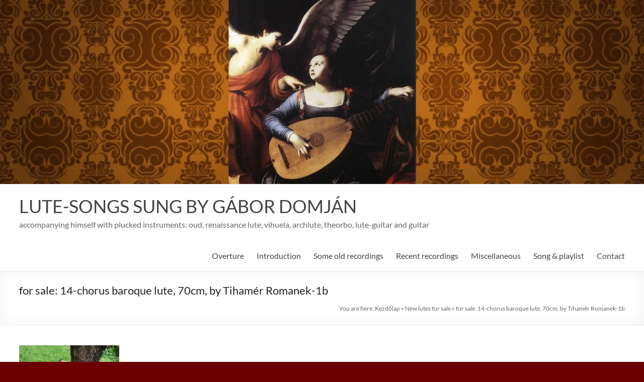

--- FILE ---
content_type: text/html; charset=UTF-8
request_url: https://lantdalok.hu/en/new-lutes-sale/14-chorus-baroque-lute-70cm-tihamer-romanek-2b/
body_size: 11702
content:
<!DOCTYPE html>
<!--[if IE 7]>
<html class="ie ie7" lang="en-GB">
<![endif]-->
<!--[if IE 8]>
<html class="ie ie8" lang="en-GB">
<![endif]-->
<!--[if !(IE 7) & !(IE 8)]><!-->
<html lang="en-GB">
<!--<![endif]-->
<head>
	<meta charset="UTF-8" />
	<meta name="viewport" content="width=device-width, initial-scale=1">
	<link rel="profile" href="https://gmpg.org/xfn/11" />
	<meta name='robots' content='index, follow, max-image-preview:large, max-snippet:-1, max-video-preview:-1' />
	<style>img:is([sizes="auto" i], [sizes^="auto," i]) { contain-intrinsic-size: 3000px 1500px }</style>
	
	<!-- This site is optimized with the Yoast SEO plugin v25.2 - https://yoast.com/wordpress/plugins/seo/ -->
	<title>for sale: 14-chorus baroque lute, 70cm, by Tihamér Romanek-1b - LUTE-SONGS SUNG BY GÁBOR DOMJÁN</title>
	<link rel="canonical" href="https://lantdalok.hu/wp-content/uploads/14-chorus-baroque-lute-70cm-Tihamer-Romanek-2b.jpg" />
	<meta property="og:locale" content="en_GB" />
	<meta property="og:type" content="article" />
	<meta property="og:title" content="for sale: 14-chorus baroque lute, 70cm, by Tihamér Romanek-1b - LUTE-SONGS SUNG BY GÁBOR DOMJÁN" />
	<meta property="og:url" content="https://lantdalok.hu/wp-content/uploads/14-chorus-baroque-lute-70cm-Tihamer-Romanek-2b.jpg" />
	<meta property="og:site_name" content="LUTE-SONGS SUNG BY GÁBOR DOMJÁN" />
	<meta property="article:modified_time" content="2016-02-19T13:05:12+00:00" />
	<meta property="og:image" content="https://lantdalok.hu/en/new-lutes-sale/14-chorus-baroque-lute-70cm-tihamer-romanek-2b" />
	<meta property="og:image:width" content="640" />
	<meta property="og:image:height" content="963" />
	<meta property="og:image:type" content="image/jpeg" />
	<script type="application/ld+json" class="yoast-schema-graph">{"@context":"https://schema.org","@graph":[{"@type":"WebPage","@id":"https://lantdalok.hu/wp-content/uploads/14-chorus-baroque-lute-70cm-Tihamer-Romanek-2b.jpg","url":"https://lantdalok.hu/wp-content/uploads/14-chorus-baroque-lute-70cm-Tihamer-Romanek-2b.jpg","name":"for sale: 14-chorus baroque lute, 70cm, by Tihamér Romanek-1b - LUTE-SONGS SUNG BY GÁBOR DOMJÁN","isPartOf":{"@id":"https://lantdalok.hu/en/overture/#website"},"primaryImageOfPage":{"@id":"https://lantdalok.hu/wp-content/uploads/14-chorus-baroque-lute-70cm-Tihamer-Romanek-2b.jpg#primaryimage"},"image":{"@id":"https://lantdalok.hu/wp-content/uploads/14-chorus-baroque-lute-70cm-Tihamer-Romanek-2b.jpg#primaryimage"},"thumbnailUrl":"https://lantdalok.hu/wp-content/uploads/14-chorus-baroque-lute-70cm-Tihamer-Romanek-2b.jpg","datePublished":"2016-02-19T13:05:00+00:00","dateModified":"2016-02-19T13:05:12+00:00","breadcrumb":{"@id":"https://lantdalok.hu/wp-content/uploads/14-chorus-baroque-lute-70cm-Tihamer-Romanek-2b.jpg#breadcrumb"},"inLanguage":"en-GB","potentialAction":[{"@type":"ReadAction","target":["https://lantdalok.hu/wp-content/uploads/14-chorus-baroque-lute-70cm-Tihamer-Romanek-2b.jpg"]}]},{"@type":"ImageObject","inLanguage":"en-GB","@id":"https://lantdalok.hu/wp-content/uploads/14-chorus-baroque-lute-70cm-Tihamer-Romanek-2b.jpg#primaryimage","url":"https://lantdalok.hu/wp-content/uploads/14-chorus-baroque-lute-70cm-Tihamer-Romanek-2b.jpg","contentUrl":"https://lantdalok.hu/wp-content/uploads/14-chorus-baroque-lute-70cm-Tihamer-Romanek-2b.jpg","width":640,"height":963,"caption":"for sale: 14-chorus baroque lute, 70cm, by Tihamér Romanek-1b"},{"@type":"BreadcrumbList","@id":"https://lantdalok.hu/wp-content/uploads/14-chorus-baroque-lute-70cm-Tihamer-Romanek-2b.jpg#breadcrumb","itemListElement":[{"@type":"ListItem","position":1,"name":"Kezdőlap","item":"https://lantdalok.hu/en/overture/"},{"@type":"ListItem","position":2,"name":"New lutes for sale","item":"https://lantdalok.hu/en/new-lutes-sale/"},{"@type":"ListItem","position":3,"name":"for sale: 14-chorus baroque lute, 70cm, by Tihamér Romanek-1b"}]},{"@type":"WebSite","@id":"https://lantdalok.hu/en/overture/#website","url":"https://lantdalok.hu/en/overture/","name":"LUTE-SONGS SUNG BY GÁBOR DOMJÁN","description":"accompanying himself with plucked instruments: oud, renaissance lute, vihuela, archlute, theorbo, lute-guitar and guitar","publisher":{"@id":"https://lantdalok.hu/en/overture/#/schema/person/0464f8bca148015684fdc066c245e45f"},"potentialAction":[{"@type":"SearchAction","target":{"@type":"EntryPoint","urlTemplate":"https://lantdalok.hu/en/overture/?s={search_term_string}"},"query-input":{"@type":"PropertyValueSpecification","valueRequired":true,"valueName":"search_term_string"}}],"inLanguage":"en-GB"},{"@type":["Person","Organization"],"@id":"https://lantdalok.hu/en/overture/#/schema/person/0464f8bca148015684fdc066c245e45f","name":"Domján Gábor","image":{"@type":"ImageObject","inLanguage":"en-GB","@id":"https://lantdalok.hu/en/overture/#/schema/person/image/","url":"https://lantdalok.hu/wp-content/uploads/Domjan-Gabor-lantdalok-1600770-980x1024.jpg","contentUrl":"https://lantdalok.hu/wp-content/uploads/Domjan-Gabor-lantdalok-1600770-980x1024.jpg","width":980,"height":1024,"caption":"Domján Gábor"},"logo":{"@id":"https://lantdalok.hu/en/overture/#/schema/person/image/"},"sameAs":["https://lantdalok.hu"]}]}</script>
	<!-- / Yoast SEO plugin. -->


<link rel="alternate" type="application/rss+xml" title="LUTE-SONGS SUNG BY GÁBOR DOMJÁN &raquo; Feed" href="https://lantdalok.hu/en/feed/" />
<link rel="alternate" type="application/rss+xml" title="LUTE-SONGS SUNG BY GÁBOR DOMJÁN &raquo; Comments Feed" href="https://lantdalok.hu/en/comments/feed/" />
<script type="text/javascript">
/* <![CDATA[ */
window._wpemojiSettings = {"baseUrl":"https:\/\/s.w.org\/images\/core\/emoji\/16.0.1\/72x72\/","ext":".png","svgUrl":"https:\/\/s.w.org\/images\/core\/emoji\/16.0.1\/svg\/","svgExt":".svg","source":{"concatemoji":"https:\/\/lantdalok.hu\/wp-includes\/js\/wp-emoji-release.min.js?ver=6.8.3"}};
/*! This file is auto-generated */
!function(s,n){var o,i,e;function c(e){try{var t={supportTests:e,timestamp:(new Date).valueOf()};sessionStorage.setItem(o,JSON.stringify(t))}catch(e){}}function p(e,t,n){e.clearRect(0,0,e.canvas.width,e.canvas.height),e.fillText(t,0,0);var t=new Uint32Array(e.getImageData(0,0,e.canvas.width,e.canvas.height).data),a=(e.clearRect(0,0,e.canvas.width,e.canvas.height),e.fillText(n,0,0),new Uint32Array(e.getImageData(0,0,e.canvas.width,e.canvas.height).data));return t.every(function(e,t){return e===a[t]})}function u(e,t){e.clearRect(0,0,e.canvas.width,e.canvas.height),e.fillText(t,0,0);for(var n=e.getImageData(16,16,1,1),a=0;a<n.data.length;a++)if(0!==n.data[a])return!1;return!0}function f(e,t,n,a){switch(t){case"flag":return n(e,"\ud83c\udff3\ufe0f\u200d\u26a7\ufe0f","\ud83c\udff3\ufe0f\u200b\u26a7\ufe0f")?!1:!n(e,"\ud83c\udde8\ud83c\uddf6","\ud83c\udde8\u200b\ud83c\uddf6")&&!n(e,"\ud83c\udff4\udb40\udc67\udb40\udc62\udb40\udc65\udb40\udc6e\udb40\udc67\udb40\udc7f","\ud83c\udff4\u200b\udb40\udc67\u200b\udb40\udc62\u200b\udb40\udc65\u200b\udb40\udc6e\u200b\udb40\udc67\u200b\udb40\udc7f");case"emoji":return!a(e,"\ud83e\udedf")}return!1}function g(e,t,n,a){var r="undefined"!=typeof WorkerGlobalScope&&self instanceof WorkerGlobalScope?new OffscreenCanvas(300,150):s.createElement("canvas"),o=r.getContext("2d",{willReadFrequently:!0}),i=(o.textBaseline="top",o.font="600 32px Arial",{});return e.forEach(function(e){i[e]=t(o,e,n,a)}),i}function t(e){var t=s.createElement("script");t.src=e,t.defer=!0,s.head.appendChild(t)}"undefined"!=typeof Promise&&(o="wpEmojiSettingsSupports",i=["flag","emoji"],n.supports={everything:!0,everythingExceptFlag:!0},e=new Promise(function(e){s.addEventListener("DOMContentLoaded",e,{once:!0})}),new Promise(function(t){var n=function(){try{var e=JSON.parse(sessionStorage.getItem(o));if("object"==typeof e&&"number"==typeof e.timestamp&&(new Date).valueOf()<e.timestamp+604800&&"object"==typeof e.supportTests)return e.supportTests}catch(e){}return null}();if(!n){if("undefined"!=typeof Worker&&"undefined"!=typeof OffscreenCanvas&&"undefined"!=typeof URL&&URL.createObjectURL&&"undefined"!=typeof Blob)try{var e="postMessage("+g.toString()+"("+[JSON.stringify(i),f.toString(),p.toString(),u.toString()].join(",")+"));",a=new Blob([e],{type:"text/javascript"}),r=new Worker(URL.createObjectURL(a),{name:"wpTestEmojiSupports"});return void(r.onmessage=function(e){c(n=e.data),r.terminate(),t(n)})}catch(e){}c(n=g(i,f,p,u))}t(n)}).then(function(e){for(var t in e)n.supports[t]=e[t],n.supports.everything=n.supports.everything&&n.supports[t],"flag"!==t&&(n.supports.everythingExceptFlag=n.supports.everythingExceptFlag&&n.supports[t]);n.supports.everythingExceptFlag=n.supports.everythingExceptFlag&&!n.supports.flag,n.DOMReady=!1,n.readyCallback=function(){n.DOMReady=!0}}).then(function(){return e}).then(function(){var e;n.supports.everything||(n.readyCallback(),(e=n.source||{}).concatemoji?t(e.concatemoji):e.wpemoji&&e.twemoji&&(t(e.twemoji),t(e.wpemoji)))}))}((window,document),window._wpemojiSettings);
/* ]]> */
</script>
<link rel='stylesheet' id='twb-open-sans-css' href='https://fonts.googleapis.com/css?family=Open+Sans%3A300%2C400%2C500%2C600%2C700%2C800&#038;display=swap&#038;ver=6.8.3' type='text/css' media='all' />
<link rel='stylesheet' id='twbbwg-global-css' href='https://lantdalok.hu/wp-content/plugins/photo-gallery/booster/assets/css/global.css?ver=1.0.0' type='text/css' media='all' />
<style id='wp-emoji-styles-inline-css' type='text/css'>

	img.wp-smiley, img.emoji {
		display: inline !important;
		border: none !important;
		box-shadow: none !important;
		height: 1em !important;
		width: 1em !important;
		margin: 0 0.07em !important;
		vertical-align: -0.1em !important;
		background: none !important;
		padding: 0 !important;
	}
</style>
<link rel='stylesheet' id='wp-block-library-css' href='https://lantdalok.hu/wp-includes/css/dist/block-library/style.min.css?ver=6.8.3' type='text/css' media='all' />
<style id='wp-block-library-theme-inline-css' type='text/css'>
.wp-block-audio :where(figcaption){color:#555;font-size:13px;text-align:center}.is-dark-theme .wp-block-audio :where(figcaption){color:#ffffffa6}.wp-block-audio{margin:0 0 1em}.wp-block-code{border:1px solid #ccc;border-radius:4px;font-family:Menlo,Consolas,monaco,monospace;padding:.8em 1em}.wp-block-embed :where(figcaption){color:#555;font-size:13px;text-align:center}.is-dark-theme .wp-block-embed :where(figcaption){color:#ffffffa6}.wp-block-embed{margin:0 0 1em}.blocks-gallery-caption{color:#555;font-size:13px;text-align:center}.is-dark-theme .blocks-gallery-caption{color:#ffffffa6}:root :where(.wp-block-image figcaption){color:#555;font-size:13px;text-align:center}.is-dark-theme :root :where(.wp-block-image figcaption){color:#ffffffa6}.wp-block-image{margin:0 0 1em}.wp-block-pullquote{border-bottom:4px solid;border-top:4px solid;color:currentColor;margin-bottom:1.75em}.wp-block-pullquote cite,.wp-block-pullquote footer,.wp-block-pullquote__citation{color:currentColor;font-size:.8125em;font-style:normal;text-transform:uppercase}.wp-block-quote{border-left:.25em solid;margin:0 0 1.75em;padding-left:1em}.wp-block-quote cite,.wp-block-quote footer{color:currentColor;font-size:.8125em;font-style:normal;position:relative}.wp-block-quote:where(.has-text-align-right){border-left:none;border-right:.25em solid;padding-left:0;padding-right:1em}.wp-block-quote:where(.has-text-align-center){border:none;padding-left:0}.wp-block-quote.is-large,.wp-block-quote.is-style-large,.wp-block-quote:where(.is-style-plain){border:none}.wp-block-search .wp-block-search__label{font-weight:700}.wp-block-search__button{border:1px solid #ccc;padding:.375em .625em}:where(.wp-block-group.has-background){padding:1.25em 2.375em}.wp-block-separator.has-css-opacity{opacity:.4}.wp-block-separator{border:none;border-bottom:2px solid;margin-left:auto;margin-right:auto}.wp-block-separator.has-alpha-channel-opacity{opacity:1}.wp-block-separator:not(.is-style-wide):not(.is-style-dots){width:100px}.wp-block-separator.has-background:not(.is-style-dots){border-bottom:none;height:1px}.wp-block-separator.has-background:not(.is-style-wide):not(.is-style-dots){height:2px}.wp-block-table{margin:0 0 1em}.wp-block-table td,.wp-block-table th{word-break:normal}.wp-block-table :where(figcaption){color:#555;font-size:13px;text-align:center}.is-dark-theme .wp-block-table :where(figcaption){color:#ffffffa6}.wp-block-video :where(figcaption){color:#555;font-size:13px;text-align:center}.is-dark-theme .wp-block-video :where(figcaption){color:#ffffffa6}.wp-block-video{margin:0 0 1em}:root :where(.wp-block-template-part.has-background){margin-bottom:0;margin-top:0;padding:1.25em 2.375em}
</style>
<style id='global-styles-inline-css' type='text/css'>
:root{--wp--preset--aspect-ratio--square: 1;--wp--preset--aspect-ratio--4-3: 4/3;--wp--preset--aspect-ratio--3-4: 3/4;--wp--preset--aspect-ratio--3-2: 3/2;--wp--preset--aspect-ratio--2-3: 2/3;--wp--preset--aspect-ratio--16-9: 16/9;--wp--preset--aspect-ratio--9-16: 9/16;--wp--preset--color--black: #000000;--wp--preset--color--cyan-bluish-gray: #abb8c3;--wp--preset--color--white: #ffffff;--wp--preset--color--pale-pink: #f78da7;--wp--preset--color--vivid-red: #cf2e2e;--wp--preset--color--luminous-vivid-orange: #ff6900;--wp--preset--color--luminous-vivid-amber: #fcb900;--wp--preset--color--light-green-cyan: #7bdcb5;--wp--preset--color--vivid-green-cyan: #00d084;--wp--preset--color--pale-cyan-blue: #8ed1fc;--wp--preset--color--vivid-cyan-blue: #0693e3;--wp--preset--color--vivid-purple: #9b51e0;--wp--preset--gradient--vivid-cyan-blue-to-vivid-purple: linear-gradient(135deg,rgba(6,147,227,1) 0%,rgb(155,81,224) 100%);--wp--preset--gradient--light-green-cyan-to-vivid-green-cyan: linear-gradient(135deg,rgb(122,220,180) 0%,rgb(0,208,130) 100%);--wp--preset--gradient--luminous-vivid-amber-to-luminous-vivid-orange: linear-gradient(135deg,rgba(252,185,0,1) 0%,rgba(255,105,0,1) 100%);--wp--preset--gradient--luminous-vivid-orange-to-vivid-red: linear-gradient(135deg,rgba(255,105,0,1) 0%,rgb(207,46,46) 100%);--wp--preset--gradient--very-light-gray-to-cyan-bluish-gray: linear-gradient(135deg,rgb(238,238,238) 0%,rgb(169,184,195) 100%);--wp--preset--gradient--cool-to-warm-spectrum: linear-gradient(135deg,rgb(74,234,220) 0%,rgb(151,120,209) 20%,rgb(207,42,186) 40%,rgb(238,44,130) 60%,rgb(251,105,98) 80%,rgb(254,248,76) 100%);--wp--preset--gradient--blush-light-purple: linear-gradient(135deg,rgb(255,206,236) 0%,rgb(152,150,240) 100%);--wp--preset--gradient--blush-bordeaux: linear-gradient(135deg,rgb(254,205,165) 0%,rgb(254,45,45) 50%,rgb(107,0,62) 100%);--wp--preset--gradient--luminous-dusk: linear-gradient(135deg,rgb(255,203,112) 0%,rgb(199,81,192) 50%,rgb(65,88,208) 100%);--wp--preset--gradient--pale-ocean: linear-gradient(135deg,rgb(255,245,203) 0%,rgb(182,227,212) 50%,rgb(51,167,181) 100%);--wp--preset--gradient--electric-grass: linear-gradient(135deg,rgb(202,248,128) 0%,rgb(113,206,126) 100%);--wp--preset--gradient--midnight: linear-gradient(135deg,rgb(2,3,129) 0%,rgb(40,116,252) 100%);--wp--preset--font-size--small: 13px;--wp--preset--font-size--medium: 20px;--wp--preset--font-size--large: 36px;--wp--preset--font-size--x-large: 42px;--wp--preset--spacing--20: 0.44rem;--wp--preset--spacing--30: 0.67rem;--wp--preset--spacing--40: 1rem;--wp--preset--spacing--50: 1.5rem;--wp--preset--spacing--60: 2.25rem;--wp--preset--spacing--70: 3.38rem;--wp--preset--spacing--80: 5.06rem;--wp--preset--shadow--natural: 6px 6px 9px rgba(0, 0, 0, 0.2);--wp--preset--shadow--deep: 12px 12px 50px rgba(0, 0, 0, 0.4);--wp--preset--shadow--sharp: 6px 6px 0px rgba(0, 0, 0, 0.2);--wp--preset--shadow--outlined: 6px 6px 0px -3px rgba(255, 255, 255, 1), 6px 6px rgba(0, 0, 0, 1);--wp--preset--shadow--crisp: 6px 6px 0px rgba(0, 0, 0, 1);}:root { --wp--style--global--content-size: 760px;--wp--style--global--wide-size: 1160px; }:where(body) { margin: 0; }.wp-site-blocks > .alignleft { float: left; margin-right: 2em; }.wp-site-blocks > .alignright { float: right; margin-left: 2em; }.wp-site-blocks > .aligncenter { justify-content: center; margin-left: auto; margin-right: auto; }:where(.wp-site-blocks) > * { margin-block-start: 24px; margin-block-end: 0; }:where(.wp-site-blocks) > :first-child { margin-block-start: 0; }:where(.wp-site-blocks) > :last-child { margin-block-end: 0; }:root { --wp--style--block-gap: 24px; }:root :where(.is-layout-flow) > :first-child{margin-block-start: 0;}:root :where(.is-layout-flow) > :last-child{margin-block-end: 0;}:root :where(.is-layout-flow) > *{margin-block-start: 24px;margin-block-end: 0;}:root :where(.is-layout-constrained) > :first-child{margin-block-start: 0;}:root :where(.is-layout-constrained) > :last-child{margin-block-end: 0;}:root :where(.is-layout-constrained) > *{margin-block-start: 24px;margin-block-end: 0;}:root :where(.is-layout-flex){gap: 24px;}:root :where(.is-layout-grid){gap: 24px;}.is-layout-flow > .alignleft{float: left;margin-inline-start: 0;margin-inline-end: 2em;}.is-layout-flow > .alignright{float: right;margin-inline-start: 2em;margin-inline-end: 0;}.is-layout-flow > .aligncenter{margin-left: auto !important;margin-right: auto !important;}.is-layout-constrained > .alignleft{float: left;margin-inline-start: 0;margin-inline-end: 2em;}.is-layout-constrained > .alignright{float: right;margin-inline-start: 2em;margin-inline-end: 0;}.is-layout-constrained > .aligncenter{margin-left: auto !important;margin-right: auto !important;}.is-layout-constrained > :where(:not(.alignleft):not(.alignright):not(.alignfull)){max-width: var(--wp--style--global--content-size);margin-left: auto !important;margin-right: auto !important;}.is-layout-constrained > .alignwide{max-width: var(--wp--style--global--wide-size);}body .is-layout-flex{display: flex;}.is-layout-flex{flex-wrap: wrap;align-items: center;}.is-layout-flex > :is(*, div){margin: 0;}body .is-layout-grid{display: grid;}.is-layout-grid > :is(*, div){margin: 0;}body{padding-top: 0px;padding-right: 0px;padding-bottom: 0px;padding-left: 0px;}a:where(:not(.wp-element-button)){text-decoration: underline;}:root :where(.wp-element-button, .wp-block-button__link){background-color: #32373c;border-width: 0;color: #fff;font-family: inherit;font-size: inherit;line-height: inherit;padding: calc(0.667em + 2px) calc(1.333em + 2px);text-decoration: none;}.has-black-color{color: var(--wp--preset--color--black) !important;}.has-cyan-bluish-gray-color{color: var(--wp--preset--color--cyan-bluish-gray) !important;}.has-white-color{color: var(--wp--preset--color--white) !important;}.has-pale-pink-color{color: var(--wp--preset--color--pale-pink) !important;}.has-vivid-red-color{color: var(--wp--preset--color--vivid-red) !important;}.has-luminous-vivid-orange-color{color: var(--wp--preset--color--luminous-vivid-orange) !important;}.has-luminous-vivid-amber-color{color: var(--wp--preset--color--luminous-vivid-amber) !important;}.has-light-green-cyan-color{color: var(--wp--preset--color--light-green-cyan) !important;}.has-vivid-green-cyan-color{color: var(--wp--preset--color--vivid-green-cyan) !important;}.has-pale-cyan-blue-color{color: var(--wp--preset--color--pale-cyan-blue) !important;}.has-vivid-cyan-blue-color{color: var(--wp--preset--color--vivid-cyan-blue) !important;}.has-vivid-purple-color{color: var(--wp--preset--color--vivid-purple) !important;}.has-black-background-color{background-color: var(--wp--preset--color--black) !important;}.has-cyan-bluish-gray-background-color{background-color: var(--wp--preset--color--cyan-bluish-gray) !important;}.has-white-background-color{background-color: var(--wp--preset--color--white) !important;}.has-pale-pink-background-color{background-color: var(--wp--preset--color--pale-pink) !important;}.has-vivid-red-background-color{background-color: var(--wp--preset--color--vivid-red) !important;}.has-luminous-vivid-orange-background-color{background-color: var(--wp--preset--color--luminous-vivid-orange) !important;}.has-luminous-vivid-amber-background-color{background-color: var(--wp--preset--color--luminous-vivid-amber) !important;}.has-light-green-cyan-background-color{background-color: var(--wp--preset--color--light-green-cyan) !important;}.has-vivid-green-cyan-background-color{background-color: var(--wp--preset--color--vivid-green-cyan) !important;}.has-pale-cyan-blue-background-color{background-color: var(--wp--preset--color--pale-cyan-blue) !important;}.has-vivid-cyan-blue-background-color{background-color: var(--wp--preset--color--vivid-cyan-blue) !important;}.has-vivid-purple-background-color{background-color: var(--wp--preset--color--vivid-purple) !important;}.has-black-border-color{border-color: var(--wp--preset--color--black) !important;}.has-cyan-bluish-gray-border-color{border-color: var(--wp--preset--color--cyan-bluish-gray) !important;}.has-white-border-color{border-color: var(--wp--preset--color--white) !important;}.has-pale-pink-border-color{border-color: var(--wp--preset--color--pale-pink) !important;}.has-vivid-red-border-color{border-color: var(--wp--preset--color--vivid-red) !important;}.has-luminous-vivid-orange-border-color{border-color: var(--wp--preset--color--luminous-vivid-orange) !important;}.has-luminous-vivid-amber-border-color{border-color: var(--wp--preset--color--luminous-vivid-amber) !important;}.has-light-green-cyan-border-color{border-color: var(--wp--preset--color--light-green-cyan) !important;}.has-vivid-green-cyan-border-color{border-color: var(--wp--preset--color--vivid-green-cyan) !important;}.has-pale-cyan-blue-border-color{border-color: var(--wp--preset--color--pale-cyan-blue) !important;}.has-vivid-cyan-blue-border-color{border-color: var(--wp--preset--color--vivid-cyan-blue) !important;}.has-vivid-purple-border-color{border-color: var(--wp--preset--color--vivid-purple) !important;}.has-vivid-cyan-blue-to-vivid-purple-gradient-background{background: var(--wp--preset--gradient--vivid-cyan-blue-to-vivid-purple) !important;}.has-light-green-cyan-to-vivid-green-cyan-gradient-background{background: var(--wp--preset--gradient--light-green-cyan-to-vivid-green-cyan) !important;}.has-luminous-vivid-amber-to-luminous-vivid-orange-gradient-background{background: var(--wp--preset--gradient--luminous-vivid-amber-to-luminous-vivid-orange) !important;}.has-luminous-vivid-orange-to-vivid-red-gradient-background{background: var(--wp--preset--gradient--luminous-vivid-orange-to-vivid-red) !important;}.has-very-light-gray-to-cyan-bluish-gray-gradient-background{background: var(--wp--preset--gradient--very-light-gray-to-cyan-bluish-gray) !important;}.has-cool-to-warm-spectrum-gradient-background{background: var(--wp--preset--gradient--cool-to-warm-spectrum) !important;}.has-blush-light-purple-gradient-background{background: var(--wp--preset--gradient--blush-light-purple) !important;}.has-blush-bordeaux-gradient-background{background: var(--wp--preset--gradient--blush-bordeaux) !important;}.has-luminous-dusk-gradient-background{background: var(--wp--preset--gradient--luminous-dusk) !important;}.has-pale-ocean-gradient-background{background: var(--wp--preset--gradient--pale-ocean) !important;}.has-electric-grass-gradient-background{background: var(--wp--preset--gradient--electric-grass) !important;}.has-midnight-gradient-background{background: var(--wp--preset--gradient--midnight) !important;}.has-small-font-size{font-size: var(--wp--preset--font-size--small) !important;}.has-medium-font-size{font-size: var(--wp--preset--font-size--medium) !important;}.has-large-font-size{font-size: var(--wp--preset--font-size--large) !important;}.has-x-large-font-size{font-size: var(--wp--preset--font-size--x-large) !important;}
:root :where(.wp-block-pullquote){font-size: 1.5em;line-height: 1.6;}
</style>
<link rel='stylesheet' id='pb-accordion-blocks-style-css' href='https://lantdalok.hu/wp-content/plugins/accordion-blocks/build/index.css?ver=1.5.0' type='text/css' media='all' />
<link rel='stylesheet' id='contact-form-7-css' href='https://lantdalok.hu/wp-content/plugins/contact-form-7/includes/css/styles.css?ver=6.0.6' type='text/css' media='all' />
<link rel='stylesheet' id='bwg_fonts-css' href='https://lantdalok.hu/wp-content/plugins/photo-gallery/css/bwg-fonts/fonts.css?ver=0.0.1' type='text/css' media='all' />
<link rel='stylesheet' id='sumoselect-css' href='https://lantdalok.hu/wp-content/plugins/photo-gallery/css/sumoselect.min.css?ver=3.4.6' type='text/css' media='all' />
<link rel='stylesheet' id='mCustomScrollbar-css' href='https://lantdalok.hu/wp-content/plugins/photo-gallery/css/jquery.mCustomScrollbar.min.css?ver=3.1.5' type='text/css' media='all' />
<link rel='stylesheet' id='bwg_googlefonts-css' href='https://fonts.googleapis.com/css?family=Ubuntu&#038;subset=greek,latin,greek-ext,vietnamese,cyrillic-ext,latin-ext,cyrillic' type='text/css' media='all' />
<link rel='stylesheet' id='bwg_frontend-css' href='https://lantdalok.hu/wp-content/plugins/photo-gallery/css/styles.min.css?ver=1.8.35' type='text/css' media='all' />
<link rel='stylesheet' id='audioigniter-css' href='https://lantdalok.hu/wp-content/plugins/audioigniter/player/build/style.css?ver=2.0.1' type='text/css' media='all' />
<link rel='stylesheet' id='wc-shortcodes-style-css' href='https://lantdalok.hu/wp-content/plugins/wc-shortcodes/public/assets/css/style.css?ver=3.46' type='text/css' media='all' />
<link rel='stylesheet' id='font-awesome-4-css' href='https://lantdalok.hu/wp-content/themes/spacious/font-awesome/library/font-awesome/css/v4-shims.min.css?ver=4.7.0' type='text/css' media='all' />
<link rel='stylesheet' id='font-awesome-all-css' href='https://lantdalok.hu/wp-content/themes/spacious/font-awesome/library/font-awesome/css/all.min.css?ver=6.2.4' type='text/css' media='all' />
<link rel='stylesheet' id='font-awesome-solid-css' href='https://lantdalok.hu/wp-content/themes/spacious/font-awesome/library/font-awesome/css/solid.min.css?ver=6.2.4' type='text/css' media='all' />
<link rel='stylesheet' id='font-awesome-regular-css' href='https://lantdalok.hu/wp-content/themes/spacious/font-awesome/library/font-awesome/css/regular.min.css?ver=6.2.4' type='text/css' media='all' />
<link rel='stylesheet' id='font-awesome-brands-css' href='https://lantdalok.hu/wp-content/themes/spacious/font-awesome/library/font-awesome/css/brands.min.css?ver=6.2.4' type='text/css' media='all' />
<link rel='stylesheet' id='spacious_style-css' href='https://lantdalok.hu/wp-content/themes/spacious/style.css?ver=6.8.3' type='text/css' media='all' />
<style id='spacious_style-inline-css' type='text/css'>
.previous a:hover, .next a:hover, a, #site-title a:hover, .main-navigation ul li.current_page_item a, .main-navigation ul li:hover > a, .main-navigation ul li ul li a:hover, .main-navigation ul li ul li:hover > a, .main-navigation ul li.current-menu-item ul li a:hover, .main-navigation ul li:hover > .sub-toggle, .main-navigation a:hover, .main-navigation ul li.current-menu-item a, .main-navigation ul li.current_page_ancestor a, .main-navigation ul li.current-menu-ancestor a, .main-navigation ul li.current_page_item a, .main-navigation ul li:hover > a, .small-menu a:hover, .small-menu ul li.current-menu-item a, .small-menu ul li.current_page_ancestor a, .small-menu ul li.current-menu-ancestor a, .small-menu ul li.current_page_item a, .small-menu ul li:hover > a, .breadcrumb a:hover, .tg-one-half .widget-title a:hover, .tg-one-third .widget-title a:hover, .tg-one-fourth .widget-title a:hover, .pagination a span:hover, #content .comments-area a.comment-permalink:hover, .comments-area .comment-author-link a:hover, .comment .comment-reply-link:hover, .nav-previous a:hover, .nav-next a:hover, #wp-calendar #today, .footer-widgets-area a:hover, .footer-socket-wrapper .copyright a:hover, .read-more, .more-link, .post .entry-title a:hover, .page .entry-title a:hover, .post .entry-meta a:hover, .type-page .entry-meta a:hover, .single #content .tags a:hover, .widget_testimonial .testimonial-icon:before, .header-action .search-wrapper:hover .fa{color:#990c15;}.spacious-button, input[type="reset"], input[type="button"], input[type="submit"], button, #featured-slider .slider-read-more-button, #controllers a:hover, #controllers a.active, .pagination span ,.site-header .menu-toggle:hover, .call-to-action-button, .comments-area .comment-author-link span, a#back-top:before, .post .entry-meta .read-more-link, a#scroll-up, .search-form span, .main-navigation .tg-header-button-wrap.button-one a{background-color:#990c15;}.main-small-navigation li:hover, .main-small-navigation ul > .current_page_item, .main-small-navigation ul > .current-menu-item, .spacious-woocommerce-cart-views .cart-value{background:#990c15;}.main-navigation ul li ul, .widget_testimonial .testimonial-post{border-top-color:#990c15;}blockquote, .call-to-action-content-wrapper{border-left-color:#990c15;}.site-header .menu-toggle:hover.entry-meta a.read-more:hover,#featured-slider .slider-read-more-button:hover,.call-to-action-button:hover,.entry-meta .read-more-link:hover,.spacious-button:hover, input[type="reset"]:hover, input[type="button"]:hover, input[type="submit"]:hover, button:hover{background:#670000;}.pagination a span:hover, .main-navigation .tg-header-button-wrap.button-one a{border-color:#990c15;}.widget-title span{border-bottom-color:#990c15;}.widget_service_block a.more-link:hover, .widget_featured_single_post a.read-more:hover,#secondary a:hover,logged-in-as:hover  a,.single-page p a:hover{color:#670000;}.main-navigation .tg-header-button-wrap.button-one a:hover{background-color:#670000;}
</style>
<link rel='stylesheet' id='spacious-genericons-css' href='https://lantdalok.hu/wp-content/themes/spacious/genericons/genericons.css?ver=3.3.1' type='text/css' media='all' />
<link rel='stylesheet' id='spacious-font-awesome-css' href='https://lantdalok.hu/wp-content/themes/spacious/font-awesome/css/font-awesome.min.css?ver=4.7.1' type='text/css' media='all' />
<link rel='stylesheet' id='tablepress-default-css' href='https://lantdalok.hu/wp-content/plugins/tablepress/css/build/default.css?ver=3.1.3' type='text/css' media='all' />
<link rel='stylesheet' id='wordpresscanvas-font-awesome-css' href='https://lantdalok.hu/wp-content/plugins/wc-shortcodes/public/assets/css/font-awesome.min.css?ver=4.7.0' type='text/css' media='all' />
<script type="text/javascript" src="https://lantdalok.hu/wp-includes/js/jquery/jquery.min.js?ver=3.7.1" id="jquery-core-js"></script>
<script type="text/javascript" src="https://lantdalok.hu/wp-includes/js/jquery/jquery-migrate.min.js?ver=3.4.1" id="jquery-migrate-js"></script>
<script type="text/javascript" src="https://lantdalok.hu/wp-content/plugins/photo-gallery/booster/assets/js/circle-progress.js?ver=1.2.2" id="twbbwg-circle-js"></script>
<script type="text/javascript" id="twbbwg-global-js-extra">
/* <![CDATA[ */
var twb = {"nonce":"f0dbc88815","ajax_url":"https:\/\/lantdalok.hu\/wp-admin\/admin-ajax.php","plugin_url":"https:\/\/lantdalok.hu\/wp-content\/plugins\/photo-gallery\/booster","href":"https:\/\/lantdalok.hu\/wp-admin\/admin.php?page=twbbwg_photo-gallery"};
var twb = {"nonce":"f0dbc88815","ajax_url":"https:\/\/lantdalok.hu\/wp-admin\/admin-ajax.php","plugin_url":"https:\/\/lantdalok.hu\/wp-content\/plugins\/photo-gallery\/booster","href":"https:\/\/lantdalok.hu\/wp-admin\/admin.php?page=twbbwg_photo-gallery"};
/* ]]> */
</script>
<script type="text/javascript" src="https://lantdalok.hu/wp-content/plugins/photo-gallery/booster/assets/js/global.js?ver=1.0.0" id="twbbwg-global-js"></script>
<script type="text/javascript" src="https://lantdalok.hu/wp-content/plugins/photo-gallery/js/jquery.lazy.min.js?ver=1.8.35" id="bwg_lazyload-js"></script>
<script type="text/javascript" src="https://lantdalok.hu/wp-content/plugins/photo-gallery/js/jquery.sumoselect.min.js?ver=3.4.6" id="sumoselect-js"></script>
<script type="text/javascript" src="https://lantdalok.hu/wp-content/plugins/photo-gallery/js/tocca.min.js?ver=2.0.9" id="bwg_mobile-js"></script>
<script type="text/javascript" src="https://lantdalok.hu/wp-content/plugins/photo-gallery/js/jquery.mCustomScrollbar.concat.min.js?ver=3.1.5" id="mCustomScrollbar-js"></script>
<script type="text/javascript" src="https://lantdalok.hu/wp-content/plugins/photo-gallery/js/jquery.fullscreen.min.js?ver=0.6.0" id="jquery-fullscreen-js"></script>
<script type="text/javascript" id="bwg_frontend-js-extra">
/* <![CDATA[ */
var bwg_objectsL10n = {"bwg_field_required":"field is required.","bwg_mail_validation":"This is not a valid email address.","bwg_search_result":"There are no images matching your search.","bwg_select_tag":"Select Tag","bwg_order_by":"Order By","bwg_search":"Search","bwg_show_ecommerce":"Show Ecommerce","bwg_hide_ecommerce":"Hide Ecommerce","bwg_show_comments":"Show Comments","bwg_hide_comments":"Hide Comments","bwg_restore":"Restore","bwg_maximize":"Maximise","bwg_fullscreen":"Fullscreen","bwg_exit_fullscreen":"Exit Fullscreen","bwg_search_tag":"SEARCH...","bwg_tag_no_match":"No tags found","bwg_all_tags_selected":"All tags selected","bwg_tags_selected":"tags selected","play":"Play","pause":"Pause","is_pro":"","bwg_play":"Play","bwg_pause":"Pause","bwg_hide_info":"Hide info","bwg_show_info":"Show info","bwg_hide_rating":"Hide rating","bwg_show_rating":"Show rating","ok":"Ok","cancel":"Cancel","select_all":"Select all","lazy_load":"1","lazy_loader":"https:\/\/lantdalok.hu\/wp-content\/plugins\/photo-gallery\/images\/ajax_loader.png","front_ajax":"0","bwg_tag_see_all":"see all tags","bwg_tag_see_less":"see less tags"};
/* ]]> */
</script>
<script type="text/javascript" src="https://lantdalok.hu/wp-content/plugins/photo-gallery/js/scripts.min.js?ver=1.8.35" id="bwg_frontend-js"></script>
<script type="text/javascript" src="https://lantdalok.hu/wp-content/themes/spacious/js/spacious-custom.js?ver=6.8.3" id="spacious-custom-js"></script>
<!--[if lte IE 8]>
<script type="text/javascript" src="https://lantdalok.hu/wp-content/themes/spacious/js/html5shiv.min.js?ver=6.8.3" id="html5-js"></script>
<![endif]-->
<link rel="https://api.w.org/" href="https://lantdalok.hu/wp-json/" /><link rel="alternate" title="JSON" type="application/json" href="https://lantdalok.hu/wp-json/wp/v2/media/716" /><link rel="EditURI" type="application/rsd+xml" title="RSD" href="https://lantdalok.hu/xmlrpc.php?rsd" />
<meta name="generator" content="WordPress 6.8.3" />
<link rel='shortlink' href='https://lantdalok.hu/?p=716' />
<link rel="alternate" title="oEmbed (JSON)" type="application/json+oembed" href="https://lantdalok.hu/wp-json/oembed/1.0/embed?url=https%3A%2F%2Flantdalok.hu%2Fen%2Fnew-lutes-sale%2F14-chorus-baroque-lute-70cm-tihamer-romanek-2b%2F" />
<link rel="alternate" title="oEmbed (XML)" type="text/xml+oembed" href="https://lantdalok.hu/wp-json/oembed/1.0/embed?url=https%3A%2F%2Flantdalok.hu%2Fen%2Fnew-lutes-sale%2F14-chorus-baroque-lute-70cm-tihamer-romanek-2b%2F&#038;format=xml" />
<style type="text/css" id="custom-background-css">
body.custom-background { background-color: #6a0100; }
</style>
	<link rel="icon" href="https://lantdalok.hu/wp-content/uploads/favicon.ico" sizes="32x32" />
<link rel="icon" href="https://lantdalok.hu/wp-content/uploads/favicon.ico" sizes="192x192" />
<link rel="apple-touch-icon" href="https://lantdalok.hu/wp-content/uploads/favicon.ico" />
<meta name="msapplication-TileImage" content="https://lantdalok.hu/wp-content/uploads/favicon.ico" />
		<style type="text/css"> blockquote { border-left: 3px solid #990c15; }
			.spacious-button, input[type="reset"], input[type="button"], input[type="submit"], button { background-color: #990c15; }
			.previous a:hover, .next a:hover { 	color: #990c15; }
			a { color: #990c15; }
			#site-title a:hover { color: #990c15; }
			.main-navigation ul li.current_page_item a, .main-navigation ul li:hover > a { color: #990c15; }
			.main-navigation ul li ul { border-top: 1px solid #990c15; }
			.main-navigation ul li ul li a:hover, .main-navigation ul li ul li:hover > a, .main-navigation ul li.current-menu-item ul li a:hover, .main-navigation ul li:hover > .sub-toggle { color: #990c15; }
			.site-header .menu-toggle:hover.entry-meta a.read-more:hover,#featured-slider .slider-read-more-button:hover,.call-to-action-button:hover,.entry-meta .read-more-link:hover,.spacious-button:hover, input[type="reset"]:hover, input[type="button"]:hover, input[type="submit"]:hover, button:hover { background: #670000; }
			.main-small-navigation li:hover { background: #990c15; }
			.main-small-navigation ul > .current_page_item, .main-small-navigation ul > .current-menu-item { background: #990c15; }
			.main-navigation a:hover, .main-navigation ul li.current-menu-item a, .main-navigation ul li.current_page_ancestor a, .main-navigation ul li.current-menu-ancestor a, .main-navigation ul li.current_page_item a, .main-navigation ul li:hover > a  { color: #990c15; }
			.small-menu a:hover, .small-menu ul li.current-menu-item a, .small-menu ul li.current_page_ancestor a, .small-menu ul li.current-menu-ancestor a, .small-menu ul li.current_page_item a, .small-menu ul li:hover > a { color: #990c15; }
			#featured-slider .slider-read-more-button { background-color: #990c15; }
			#controllers a:hover, #controllers a.active { background-color: #990c15; color: #990c15; }
			.widget_service_block a.more-link:hover, .widget_featured_single_post a.read-more:hover,#secondary a:hover,logged-in-as:hover  a,.single-page p a:hover{ color: #670000; }
			.breadcrumb a:hover { color: #990c15; }
			.tg-one-half .widget-title a:hover, .tg-one-third .widget-title a:hover, .tg-one-fourth .widget-title a:hover { color: #990c15; }
			.pagination span ,.site-header .menu-toggle:hover{ background-color: #990c15; }
			.pagination a span:hover { color: #990c15; border-color: #990c15; }
			.widget_testimonial .testimonial-post { border-color: #990c15 #EAEAEA #EAEAEA #EAEAEA; }
			.call-to-action-content-wrapper { border-color: #EAEAEA #EAEAEA #EAEAEA #990c15; }
			.call-to-action-button { background-color: #990c15; }
			#content .comments-area a.comment-permalink:hover { color: #990c15; }
			.comments-area .comment-author-link a:hover { color: #990c15; }
			.comments-area .comment-author-link span { background-color: #990c15; }
			.comment .comment-reply-link:hover { color: #990c15; }
			.nav-previous a:hover, .nav-next a:hover { color: #990c15; }
			#wp-calendar #today { color: #990c15; }
			.widget-title span { border-bottom: 2px solid #990c15; }
			.footer-widgets-area a:hover { color: #990c15 !important; }
			.footer-socket-wrapper .copyright a:hover { color: #990c15; }
			a#back-top:before { background-color: #990c15; }
			.read-more, .more-link { color: #990c15; }
			.post .entry-title a:hover, .page .entry-title a:hover { color: #990c15; }
			.post .entry-meta .read-more-link { background-color: #990c15; }
			.post .entry-meta a:hover, .type-page .entry-meta a:hover { color: #990c15; }
			.single #content .tags a:hover { color: #990c15; }
			.widget_testimonial .testimonial-icon:before { color: #990c15; }
			a#scroll-up { background-color: #990c15; }
			.search-form span { background-color: #990c15; }.header-action .search-wrapper:hover .fa{ color: #990c15} .spacious-woocommerce-cart-views .cart-value { background:#990c15}.main-navigation .tg-header-button-wrap.button-one a{background-color:#990c15} .main-navigation .tg-header-button-wrap.button-one a{border-color:#990c15}.main-navigation .tg-header-button-wrap.button-one a:hover{background-color:#670000}.main-navigation .tg-header-button-wrap.button-one a:hover{border-color:#670000}</style>
		</head>

<body data-rsssl=1 class="attachment wp-singular attachment-template-default attachmentid-716 attachment-jpeg custom-background wp-embed-responsive wp-theme-spacious wc-shortcodes-font-awesome-enabled no-sidebar-full-width blog-alternate-medium wide-1218">


<div id="page" class="hfeed site">
	<a class="skip-link screen-reader-text" href="#main">Skip to content</a>

	
	
	<header id="masthead" class="site-header clearfix spacious-header-display-one">

		
		<div id="wp-custom-header" class="wp-custom-header"><img src="https://lantdalok.hu/wp-content/uploads/cropped-lantdalok-Domjan-Gabor-angyallal.jpg" class="header-image" width="1400" height="400" alt="LUTE-SONGS SUNG BY GÁBOR DOMJÁN"></div>
		<div id="header-text-nav-container" class="">

			<div class="inner-wrap" id="spacious-header-display-one">

				<div id="header-text-nav-wrap" class="clearfix">
					<div id="header-left-section">
						
						<div id="header-text" class="">
															<h3 id="site-title">
									<a href="https://lantdalok.hu/en/overture/"
									   title="LUTE-SONGS SUNG BY GÁBOR DOMJÁN"
									   rel="home">LUTE-SONGS SUNG BY GÁBOR DOMJÁN</a>
								</h3>
														<p id="site-description">accompanying himself with plucked instruments: oud, renaissance lute, vihuela, archlute, theorbo, lute-guitar and guitar</p>
							<!-- #site-description -->
						</div><!-- #header-text -->

					</div><!-- #header-left-section -->
					<div id="header-right-section">
						
													<div class="header-action">
															</div>
						
						
		<nav id="site-navigation" class="main-navigation clearfix   " role="navigation">
			<p class="menu-toggle">
				<span class="screen-reader-text">Menu</span>
			</p>
			<div class="menu-primary-container"><ul id="menu-dg-english" class="menu"><li id="menu-item-484" class="menu-item menu-item-type-post_type menu-item-object-page menu-item-home menu-item-484"><a href="https://lantdalok.hu/en/overture/">Overture</a></li>
<li id="menu-item-479" class="menu-item menu-item-type-post_type menu-item-object-page menu-item-479"><a href="https://lantdalok.hu/en/introduction/">Introduction</a></li>
<li id="menu-item-475" class="menu-item menu-item-type-post_type menu-item-object-page menu-item-475"><a href="https://lantdalok.hu/en/some-old-recordings-until-then/">Some old recordings</a></li>
<li id="menu-item-500" class="menu-item menu-item-type-post_type menu-item-object-page menu-item-500"><a href="https://lantdalok.hu/en/recent-recordings/">Recent recordings</a></li>
<li id="menu-item-491" class="menu-item menu-item-type-post_type menu-item-object-page menu-item-491"><a href="https://lantdalok.hu/en/miscellaneous-extras/">Miscellaneous</a></li>
<li id="menu-item-1438" class="menu-item menu-item-type-post_type menu-item-object-page menu-item-1438"><a href="https://lantdalok.hu/en/song-and-playlist/">Song &#038; playlist</a></li>
<li id="menu-item-515" class="menu-item menu-item-type-post_type menu-item-object-page menu-item-515"><a href="https://lantdalok.hu/en/contact/">Contact</a></li>
</ul></div>		</nav>

		
					</div><!-- #header-right-section -->

				</div><!-- #header-text-nav-wrap -->
			</div><!-- .inner-wrap -->
					</div><!-- #header-text-nav-container -->

		
						<div class="header-post-title-container clearfix">
					<div class="inner-wrap">
						<div class="post-title-wrapper">
																								<h1 class="header-post-title-class">for sale: 14-chorus baroque lute, 70cm, by Tihamér Romanek-1b</h1>
																						</div>
						<div class="breadcrumb"><span class="breadcrumb-title">You are here: </span><span><span><a href="https://lantdalok.hu/en/overture/">Kezdőlap</a></span> » <span><a href="https://lantdalok.hu/en/new-lutes-sale/">New lutes for sale</a></span> » <span class="breadcrumb_last" aria-current="page">for sale: 14-chorus baroque lute, 70cm, by Tihamér Romanek-1b</span></span></div> <!-- .breadcrumb : Yoast -->					</div>
				</div>
					</header>
			<div id="main" class="clearfix">
		<div class="inner-wrap">

	
	<div id="primary">
		<div id="content" class="clearfix">
			
				
<article id="post-716" class="post-716 attachment type-attachment status-inherit hentry">
		<div class="entry-content clearfix">
		<p class="attachment"><a href='https://lantdalok.hu/wp-content/uploads/14-chorus-baroque-lute-70cm-Tihamer-Romanek-2b.jpg'><img decoding="async" width="199" height="300" src="https://lantdalok.hu/wp-content/uploads/14-chorus-baroque-lute-70cm-Tihamer-Romanek-2b-199x300.jpg" class="attachment-medium size-medium" alt="for sale: 14-chorus baroque lute, 70cm, by Tihamér Romanek-1b" srcset="https://lantdalok.hu/wp-content/uploads/14-chorus-baroque-lute-70cm-Tihamer-Romanek-2b-199x300.jpg 199w, https://lantdalok.hu/wp-content/uploads/14-chorus-baroque-lute-70cm-Tihamer-Romanek-2b-100x150.jpg 100w, https://lantdalok.hu/wp-content/uploads/14-chorus-baroque-lute-70cm-Tihamer-Romanek-2b.jpg 640w" sizes="(max-width: 199px) 100vw, 199px" /></a></p>
			</div>
	<footer class="entry-meta-bar clearfix">
		<div class="entry-meta clearfix">
					</div>
	</footer>
	</article>

				
			
		</div><!-- #content -->
	</div><!-- #primary -->

	
	

</div><!-- .inner-wrap -->
</div><!-- #main -->

<footer id="colophon" class="clearfix">
		<div class="footer-socket-wrapper clearfix">
		<div class="inner-wrap">
			<div class="footer-socket-area">
				<div class="copyright">Copyright &copy; 2026 <a href="https://lantdalok.hu/en/overture/" title="LUTE-SONGS SUNG BY GÁBOR DOMJÁN" ><span>LUTE-SONGS SUNG BY GÁBOR DOMJÁN</span></a>. All rights reserved. Theme <a href="https://themegrill.com/themes/spacious" target="_blank" title="Spacious" rel="nofollow"><span>Spacious</span></a> by ThemeGrill. Powered by: <a href="https://wordpress.org" target="_blank" title="WordPress" rel="nofollow"><span>WordPress</span></a>.</div>				<nav class="small-menu clearfix">
					<div class="menu-dg-english-container"><ul id="menu-dg-english-1" class="menu"><li class="menu-item menu-item-type-post_type menu-item-object-page menu-item-home menu-item-484"><a href="https://lantdalok.hu/en/overture/">Overture</a></li>
<li class="menu-item menu-item-type-post_type menu-item-object-page menu-item-479"><a href="https://lantdalok.hu/en/introduction/">Introduction</a></li>
<li class="menu-item menu-item-type-post_type menu-item-object-page menu-item-475"><a href="https://lantdalok.hu/en/some-old-recordings-until-then/">Some old recordings</a></li>
<li class="menu-item menu-item-type-post_type menu-item-object-page menu-item-500"><a href="https://lantdalok.hu/en/recent-recordings/">Recent recordings</a></li>
<li class="menu-item menu-item-type-post_type menu-item-object-page menu-item-491"><a href="https://lantdalok.hu/en/miscellaneous-extras/">Miscellaneous</a></li>
<li class="menu-item menu-item-type-post_type menu-item-object-page menu-item-1438"><a href="https://lantdalok.hu/en/song-and-playlist/">Song &#038; playlist</a></li>
<li class="menu-item menu-item-type-post_type menu-item-object-page menu-item-515"><a href="https://lantdalok.hu/en/contact/">Contact</a></li>
</ul></div>				</nav>
			</div>
		</div>
	</div>
</footer>
<a href="#masthead" id="scroll-up"></a>
</div><!-- #page -->

<script type="speculationrules">
{"prefetch":[{"source":"document","where":{"and":[{"href_matches":"\/*"},{"not":{"href_matches":["\/wp-*.php","\/wp-admin\/*","\/wp-content\/uploads\/*","\/wp-content\/*","\/wp-content\/plugins\/*","\/wp-content\/themes\/spacious\/*","\/*\\?(.+)"]}},{"not":{"selector_matches":"a[rel~=\"nofollow\"]"}},{"not":{"selector_matches":".no-prefetch, .no-prefetch a"}}]},"eagerness":"conservative"}]}
</script>
<script type="text/javascript" src="https://lantdalok.hu/wp-content/plugins/accordion-blocks/js/accordion-blocks.min.js?ver=1.5.0" id="pb-accordion-blocks-frontend-script-js"></script>
<script type="text/javascript" src="https://lantdalok.hu/wp-includes/js/dist/hooks.min.js?ver=4d63a3d491d11ffd8ac6" id="wp-hooks-js"></script>
<script type="text/javascript" src="https://lantdalok.hu/wp-includes/js/dist/i18n.min.js?ver=5e580eb46a90c2b997e6" id="wp-i18n-js"></script>
<script type="text/javascript" id="wp-i18n-js-after">
/* <![CDATA[ */
wp.i18n.setLocaleData( { 'text direction\u0004ltr': [ 'ltr' ] } );
/* ]]> */
</script>
<script type="text/javascript" src="https://lantdalok.hu/wp-content/plugins/contact-form-7/includes/swv/js/index.js?ver=6.0.6" id="swv-js"></script>
<script type="text/javascript" id="contact-form-7-js-translations">
/* <![CDATA[ */
( function( domain, translations ) {
	var localeData = translations.locale_data[ domain ] || translations.locale_data.messages;
	localeData[""].domain = domain;
	wp.i18n.setLocaleData( localeData, domain );
} )( "contact-form-7", {"translation-revision-date":"2024-05-21 11:58:24+0000","generator":"GlotPress\/4.0.1","domain":"messages","locale_data":{"messages":{"":{"domain":"messages","plural-forms":"nplurals=2; plural=n != 1;","lang":"en_GB"},"Error:":["Error:"]}},"comment":{"reference":"includes\/js\/index.js"}} );
/* ]]> */
</script>
<script type="text/javascript" id="contact-form-7-js-before">
/* <![CDATA[ */
var wpcf7 = {
    "api": {
        "root": "https:\/\/lantdalok.hu\/wp-json\/",
        "namespace": "contact-form-7\/v1"
    },
    "cached": 1
};
/* ]]> */
</script>
<script type="text/javascript" src="https://lantdalok.hu/wp-content/plugins/contact-form-7/includes/js/index.js?ver=6.0.6" id="contact-form-7-js"></script>
<script type="text/javascript" id="pll_cookie_script-js-after">
/* <![CDATA[ */
(function() {
				var expirationDate = new Date();
				expirationDate.setTime( expirationDate.getTime() + 31536000 * 1000 );
				document.cookie = "pll_language=en; expires=" + expirationDate.toUTCString() + "; path=/; secure; SameSite=Lax";
			}());
/* ]]> */
</script>
<script type="text/javascript" id="audioigniter-js-extra">
/* <![CDATA[ */
var aiStrings = {"play_title":"Play %s","pause_title":"Pause %s","previous":"Previous track","next":"Next track","toggle_list_repeat":"Toggle track listing repeat","toggle_track_repeat":"Toggle track repeat","toggle_list_visible":"Toggle track listing visibility","buy_track":"Buy this track","download_track":"Download this track","volume_up":"Volume Up","volume_down":"Volume Down","open_track_lyrics":"Open track lyrics","set_playback_rate":"Set playback rate","skip_forward":"Skip forward","skip_backward":"Skip backward","shuffle":"Shuffle"};
var aiStats = {"enabled":"","apiUrl":"https:\/\/lantdalok.hu\/wp-json\/audioigniter\/v1"};
/* ]]> */
</script>
<script type="text/javascript" src="https://lantdalok.hu/wp-content/plugins/audioigniter/player/build/app.js?ver=2.0.1" id="audioigniter-js"></script>
<script type="text/javascript" src="https://lantdalok.hu/wp-includes/js/imagesloaded.min.js?ver=5.0.0" id="imagesloaded-js"></script>
<script type="text/javascript" src="https://lantdalok.hu/wp-includes/js/masonry.min.js?ver=4.2.2" id="masonry-js"></script>
<script type="text/javascript" src="https://lantdalok.hu/wp-includes/js/jquery/jquery.masonry.min.js?ver=3.1.2b" id="jquery-masonry-js"></script>
<script type="text/javascript" id="wc-shortcodes-rsvp-js-extra">
/* <![CDATA[ */
var WCShortcodes = {"ajaxurl":"https:\/\/lantdalok.hu\/wp-admin\/admin-ajax.php"};
/* ]]> */
</script>
<script type="text/javascript" src="https://lantdalok.hu/wp-content/plugins/wc-shortcodes/public/assets/js/rsvp.js?ver=3.46" id="wc-shortcodes-rsvp-js"></script>
<script type="text/javascript" src="https://lantdalok.hu/wp-content/themes/spacious/js/navigation.js?ver=6.8.3" id="spacious-navigation-js"></script>
<script type="text/javascript" src="https://lantdalok.hu/wp-content/themes/spacious/js/skip-link-focus-fix.js?ver=6.8.3" id="spacious-skip-link-focus-fix-js"></script>
<script type="text/javascript" src="https://www.google.com/recaptcha/api.js?render=6LcsB4YUAAAAALZvtx6nYwD4O5cWbbOOdnf7qNrw&amp;ver=3.0" id="google-recaptcha-js"></script>
<script type="text/javascript" src="https://lantdalok.hu/wp-includes/js/dist/vendor/wp-polyfill.min.js?ver=3.15.0" id="wp-polyfill-js"></script>
<script type="text/javascript" id="wpcf7-recaptcha-js-before">
/* <![CDATA[ */
var wpcf7_recaptcha = {
    "sitekey": "6LcsB4YUAAAAALZvtx6nYwD4O5cWbbOOdnf7qNrw",
    "actions": {
        "homepage": "homepage",
        "contactform": "contactform"
    }
};
/* ]]> */
</script>
<script type="text/javascript" src="https://lantdalok.hu/wp-content/plugins/contact-form-7/modules/recaptcha/index.js?ver=6.0.6" id="wpcf7-recaptcha-js"></script>
    <style>
            </style>

    <script>
        document.addEventListener("DOMContentLoaded", function(event) {
                    });
    </script>


    
    <style>
            </style>


    <script>
        var accordions_active = null;
        var accordions_tabs_active = null;
    </script>

    



</body>
</html>
